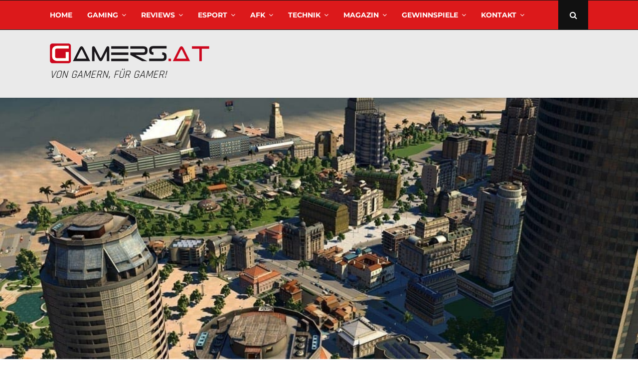

--- FILE ---
content_type: text/css; charset=utf-8
request_url: https://www.gamers.at/wp-content/cache/min/1/wp-content/uploads/omgf/vc_google_fonts_montserrat/vc_google_fonts_montserrat.css?ver=1768402211
body_size: -141
content:
@font-face{font-family:'Montserrat';font-style:normal;font-weight:400;font-display:swap;src:url(//www.gamers.at/wp-content/uploads/omgf/vc_google_fonts_montserrat/montserrat-normal-latin-ext-400.woff2?ver=1712918430)format('woff2');unicode-range:U+0100-02BA,U+02BD-02C5,U+02C7-02CC,U+02CE-02D7,U+02DD-02FF,U+0304,U+0308,U+0329,U+1D00-1DBF,U+1E00-1E9F,U+1EF2-1EFF,U+2020,U+20A0-20AB,U+20AD-20C0,U+2113,U+2C60-2C7F,U+A720-A7FF}@font-face{font-family:'Montserrat';font-style:normal;font-weight:400;font-display:swap;src:url(//www.gamers.at/wp-content/uploads/omgf/vc_google_fonts_montserrat/montserrat-normal-latin-400.woff2?ver=1712918430)format('woff2');unicode-range:U+0000-00FF,U+0131,U+0152-0153,U+02BB-02BC,U+02C6,U+02DA,U+02DC,U+0304,U+0308,U+0329,U+2000-206F,U+20AC,U+2122,U+2191,U+2193,U+2212,U+2215,U+FEFF,U+FFFD}